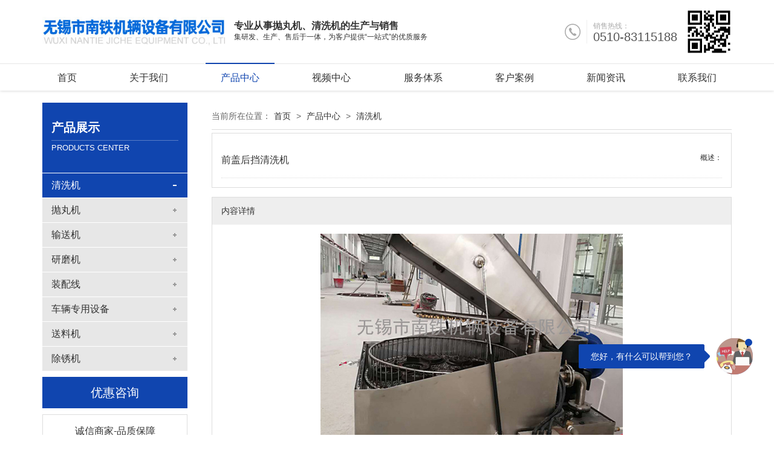

--- FILE ---
content_type: text/html; charset=utf-8
request_url: http://www.wxnantie.com/qingxiji/r-195.html
body_size: 4510
content:
<!DOCTYPE html>
<html lang="zh-CN">

<head>
	<meta charset="utf-8">
<meta http-equiv="X-UA-Compatible" content="IE=edge,Chrome=1">
<meta name="renderer" content="webkit">
<meta name="viewport"
	content="width=device-width,height=device-height,inital-scale=1.0,maximum-scale=1.0,user-scalable=no;" />
<meta name="apple-mobile-web-app-capable" content="yes">
<meta name="apple-mobile-web-app-status-bar-style" content="black">
<meta name="format-detection" content="telephone=no">
<title>前盖后挡清洗机 - 清洗机 - 无锡市南铁机辆设备有限公司</title>
<meta name="keywords" content="清洗机，无锡清洗机 - 无锡市南铁机辆设备有限公司" />
<meta name="description" content="清洗机，无锡清洗机 - 无锡市南铁机辆设备有限公司，位于风景秀丽的太湖之滨，交通极为便利。" />
<!--[if lt IE 9]>
	    <script src="https://cdn.bootcss.com/html5shiv/3.7.3/html5shiv.min.js"></script>
	  <script src="https://cdn.bootcss.com/respond.js/1.4.2/respond.min.js"></script>
	<![endif]-->
<!--样式文件-->

<link href="favicon.ico" rel="shortcut icon">
<link rel="stylesheet" href="/skins/nantie/css/bootstrap.min.css" >
<link rel="stylesheet" href="http://at.alicdn.com/t/font_1301069_6vyrghs66wb.css" >
<link rel="stylesheet" href="/skins/nantie/css/animate.min.css" >
<link rel="stylesheet" href="/skins/nantie/css/swiper.min.css" >
<link rel="stylesheet" href="/skins/nantie/css/style.css" >

</head>
<style>
	.type2 a{color:#1045af;}
</style>

<body>
	<div class="header">
	<div class="container">
		<div class="top">
			<div class="logo">
				<a href="/" ><img src="/skins/nantie/images/logo.jpg"  class="img-responsive" alt="前盖后挡清洗机 - 清洗机 - 无锡市南铁机辆设备有限公司"></a>
				<div class="hd_txt visible-lg"><h1>专业从事抛丸机、清洗机的生产与销售</h1><small>集研发、生产、售后于一体，为客户提供“一站式”的优质服务</small></div>
			</div>
			<div class="visible-lg">
				<div class="lbox">
				
					<div class="tel">
						<i class="iconfont icondianhua"></i>
						<p>
							<small>销售热线：</small><br>
							<a href="tel:0510-83115188">0510-83115188</a>
						</p>
					</div>
					<div
						class="code visible">
						<img src="/skins/nantie/images/ewm.png"  class="img-responsive">
					</div>
				</div>
			</div>
			
		</div>
		<div class="menu-handler hidden-lg">
				<span class="burger burger-1 trans"></span>
				<span class="burger burger-2 trans-fast"></span>
				<span class="burger burger-3 trans"></span>
			</div>
	</div>
	<div class="nav visible-lg">
		<div class="container">
			<ul>
				<li><a href="/" >首页</a></li>
				
<li ><a href="/gongsijianjie" >关于我们</a>
			
				
				<div class="submenu">
                  
  <a href="/gongsijianjie/" >公司简介</a>
  <a href="/qiyewenhua/" >企业文化</a>
  <a href="/qiyezizhi/" >企业资质</a>                
                  
                  </div>
                   		
				</li>
<li class="active"><a href="/chanpinzhongxin/" >产品中心</a>
			
				
				<div class="submenu">
                  
  <a href="/qingxiji/" >清洗机</a>
  <a href="/paowanji/" >抛丸机</a>
  <a href="/shusongji/" >输送机</a>
  <a href="/yanmoji/" >研磨机</a>
  <a href="/zhuangpeixian/" >装配线</a>
  <a href="/cheliangzhuanyongshebei/" >车辆专用设备</a>
  <a href="/songliaoji/" >送料机</a>
  <a href="/chuxiuji/" >除锈机</a>                
                  
                  </div>
                   		
				</li>
<li ><a href="/shipinzhongxin/" >视频中心</a>
			
				
						
				</li>
<li ><a href="/fuwutixi/" >服务体系</a>
			
				
						
				</li>
<li ><a href="/kehuanli/" >客户案例</a>
			
				
						
				</li>
<li ><a href="/xinwenzixun/" >新闻资讯</a>
			
				
				<div class="submenu">
                  
  <a href="/gongsixinwen/" >公司新闻</a>
  <a href="/yejiezixun/" >业界资讯</a>                
                  
                  </div>
                   		
				</li>
<li ><a href="/?p=21" >联系我们</a>
			
				
				<div class="submenu">
                  
  <a href="/lianxidianhua/" >联系电话</a>
  <a href="/dianziditu/" >电子地图</a>
  <a href="/zongjinglixinxiang/" >总经理信箱</a>
  <a href="/zaixianliuyan/" >在线留言</a>
  <a href="/falvtiaokuan/" >法律条款</a>                
                  
                  </div>
                   		
				</li>  <!--调用tianli/index/__nav/nav_main_0.php 和 二级菜单nav_sub_0.php-->
			</ul>
		</div>
	</div>
</div>
<div class="menuBox">
	<dl class="navMobile">
		<dd>
			<p><a href="/" >首页</a></p>
			<div class="mtnav" style="display: none;"></div>
		</dd>
			
	
<dd>
			<p> <a href="/gongsijianjie" >关于我们</a></p>
			
				<div class="mtnav" style="display: none;">
                  
  <a href="/gongsijianjie/" >公司简介</a>
  <a href="/qiyewenhua/" >企业文化</a>
  <a href="/qiyezizhi/" >企业资质</a>                
                  
                  </div>
                   		</dd>	
	
<dd>
			<p> <a href="/chanpinzhongxin/" >产品中心</a></p>
			
				<div class="mtnav" style="display: none;">
                  
  <a href="/qingxiji/" >清洗机</a>
  <a href="/paowanji/" >抛丸机</a>
  <a href="/shusongji/" >输送机</a>
  <a href="/yanmoji/" >研磨机</a>
  <a href="/zhuangpeixian/" >装配线</a>
  <a href="/cheliangzhuanyongshebei/" >车辆专用设备</a>
  <a href="/songliaoji/" >送料机</a>
  <a href="/chuxiuji/" >除锈机</a>                
                  
                  </div>
                   		</dd>	
	
<dd>
			<p> <a href="/shipinzhongxin/" >视频中心</a></p>
			
						</dd>	
	
<dd>
			<p> <a href="/fuwutixi/" >服务体系</a></p>
			
						</dd>	
	
<dd>
			<p> <a href="/kehuanli/" >客户案例</a></p>
			
						</dd>	
	
<dd>
			<p> <a href="/xinwenzixun/" >新闻资讯</a></p>
			
				<div class="mtnav" style="display: none;">
                  
  <a href="/gongsixinwen/" >公司新闻</a>
  <a href="/yejiezixun/" >业界资讯</a>                
                  
                  </div>
                   		</dd>	
	
<dd>
			<p> <a href="/?p=21" >联系我们</a></p>
			
				<div class="mtnav" style="display: none;">
                  
  <a href="/lianxidianhua/" >联系电话</a>
  <a href="/dianziditu/" >电子地图</a>
  <a href="/zongjinglixinxiang/" >总经理信箱</a>
  <a href="/zaixianliuyan/" >在线留言</a>
  <a href="/falvtiaokuan/" >法律条款</a>                
                  
                  </div>
                   		</dd>  <!--调用tianli/index/__nav/nav_main_1.php 和 二级菜单nav_sub_0.php-->
	</dl>
	<div class="mtools" style="right: 0px;">
		<a href="/skins/nantie/images/ewm.png"  class="weixin"> 
			<i class="iconfont iconzixun1"></i>
			<p class="fsi msff">微信</p>
		</a>
		<a href="http://wpa.qq.com/msgrd?v=3&amp;uin=369336563&amp;site=qq&amp;menu=yes" >
			<i class="iconfont iconkefu"></i>
			<p class="fsi msff">客服</p>
		</a>
	</div>
</div>
<div class="menuBlack"></div>
<div id="ups-banner" class="banner">
<div class="container">
	<img src="" class="img-responsive">
</div>
</div>
	<div class="wrapper">
		<div class="container">
			<div class="ny">
				<div class="rbox">
					<div class="sidebar_menu">
						<h3 class="tit">产品展示<small class="visible-lg">PRODUCTS CENTER</small></h3>
						<div class="submenu hidden-lg">
								<ul>
										
																			
										
<li><a href="/qingxiji/" >清洗机</a></li>
<li><a href="/paowanji/" >抛丸机</a></li>
<li><a href="/shusongji/" >输送机</a></li>
<li><a href="/yanmoji/" >研磨机</a></li>
<li><a href="/zhuangpeixian/" >装配线</a></li>
<li><a href="/cheliangzhuanyongshebei/" >车辆专用设备</a></li>
<li><a href="/songliaoji/" >送料机</a></li>
<li><a href="/chuxiuji/" >除锈机</a></li> 
										
								</ul>
							</div>
						<div class="sideMenu visible-lg">
							

							
						
						
				<h3 class="on"><em></em><a
									href="/qingxiji/" >清洗机</a></h3>
							<ul style="display: none">
								
							</ul>

							
						
						
				<h3 ><em></em><a
									href="/paowanji/" >抛丸机</a></h3>
							<ul style="display: none">
								
							</ul>

							
						
						
				<h3 ><em></em><a
									href="/shusongji/" >输送机</a></h3>
							<ul style="display: none">
								
							</ul>

							
						
						
				<h3 ><em></em><a
									href="/yanmoji/" >研磨机</a></h3>
							<ul style="display: none">
								
							</ul>

							
						
						
				<h3 ><em></em><a
									href="/zhuangpeixian/" >装配线</a></h3>
							<ul style="display: none">
								
							</ul>

							
						
						
				<h3 ><em></em><a
									href="/cheliangzhuanyongshebei/" >车辆专用设备</a></h3>
							<ul style="display: none">
								
							</ul>

							
						
						
				<h3 ><em></em><a
									href="/songliaoji/" >送料机</a></h3>
							<ul style="display: none">
								
							</ul>

							
						
						
				<h3 ><em></em><a
									href="/chuxiuji/" >除锈机</a></h3>
							<ul style="display: none">
								
							</ul> 

						</div>
					</div>
					<div class="ProNewFoucsLifzWo visible-lg">
						<a href="http://wpa.qq.com/msgrd?v=3&amp;uin=369336563&amp;site=qq&amp;menu=yes" >优惠咨询</a>
					</div>
					<div class="prod-list02 visible-lg">
						<ul>
							<li>
								<div class="cl">诚信商家-品质保障</div>
							</li>
							<li class="box2 text-center">
								<p>24小时服务热线</p>
								<b>0510-83115188</b>
							</li>
						</ul>
					</div>
				</div>
				<div class="mainbox"><div class="position">
						当前所在位置：<a href="/"><i class="">首页</i></a>  > <a href="/chanpinzhongxin/">产品中心</a>  > <a href="/qingxiji/">清洗机</a>					</div>
					

	<div class="imgbox">
						<div class="img_head">
								<p class="tit">前盖后挡清洗机<small>概述：</small></p>
								
						</div>
						<div class="info">
							<h3>内容详情</h3>
							<div class="infobox">
								<p style="text-align: center;">
								  						<img src="/upload/202008/20200828125819980.jpg" /></p>
							</div>
							
						
<div class="contbox" ></div>						
						

						</div>
					</div>
					
					



					
					
				</div>
			</div></div>
	</div>
	<div class="footer">
	<div class="container contact">
		<h3>联系我们<small> | CONTACT US</small></h3>
		<p>
			<span>联系电话：0510-83115188</span>
			<span>联系手机：13606191261</span>
			<span>联系邮箱：info@wxnantie.com</span>
			<span>联系地址：无锡市惠山区堰桥街道西漳工业园 </span>
		</p>
    </div>
    <div class="container flink">
		<h3>友情链接<small> | SEO LINK</small></h3>
        <p>
           <a href="http://www.wuxitaiyuan.cn"  target='_blank'>无锡泰源</a>  <a href="http://www.wxyj88.com"  target='_blank'>干冰设备</a> <a href="http://www.wxlingde.com"  target='_blank'>外转子电机</a> <a href="http://www.hc-wx.com"  target='_blank'>真空干燥机</a> <a href="http://www.tydryer.com"  target='_blank'>喷雾干燥设备</a> 
        </p>
    </div>
	<div class="copyright">
		<div class="container">Copyright © 2020 无锡市南铁机辆设备有限公司 All Rights Reserved.  &nbsp;<a target="_blank" href="/sitemap.xml" >网站地图</a> &nbsp;<a target="_blank" href="" >站长统计</a></div>
	</div>
</div>
<div class="m-bottom-nav hidden-lg">
	<ul>
		<li><a href="/" ><i class="iconfont iconshouye"></i><span>首页</span></a></li>
		<li><a href="http://wpa.qq.com/msgrd?v=3&amp;uin=369336563&amp;site=qq&amp;menu=yes" ><i class="iconfont iconkefu"></i><span>客服</span></a></li>
		<li><a href="tel:13606191261"><i class="iconfont iconweibiaoti1"></i><span>电话</span></a></li>
		<li><a href="https://j.map.baidu.com/37/ZsL"><i class="liuyan iconfont iconzixun1"></i><span>地图</span></a></li>
	</ul>
</div>
<div class="jgg_kf">
	<div class="livechat-girl animated"> <img class="girl" src="/skins/nantie/images/en_3.png" >
		<div
			class="livechat-hint rd-notice-tooltip rd-notice-type-success rd-notice-position-left single-line show_hint">
			<div class="rd-notice-content">您好，有什么可以帮到您？</div>
		</div>
		<div class="animated-circles">
			<div class="circle c-1"></div>
			<div class="circle c-2"></div>
			<div class="circle c-3"></div>
		</div>
	</div>
</div>
<script src="/skins/nantie/js/jquery-1.11.3.min.js" ></script>
<script src="/skins/nantie/js/bootstrap.min.js" ></script>
<script src="/skins/nantie/js/swiper.min.js" ></script>
<script src="/skins/nantie/js/demo.js" ></script>

	
</body>

<style>
.swiper-pagination-bullet-active,.header .search button,
.nav ul li a::before,
.banner .swiper-container:hover .swiper-button-next,.banner .swiper-container:hover .swiper-button-prev,
.banner .swiper-pagination-bullet-active,
.page-product .submenu a:hover,.page-news .submenu a:hover,
.page-about .rbox-center a::before,
.page-news .lbox a:hover,
.page-news .more a::before,
.menu-handler .burger ,
.navMobile dd p a.act ,
.mtools .weixin,
.m-bottom-nav,
.livechat-girl .animated-circles .circle,
.rd-notice-type-success,.rd-notice-type-success .rd-notice-content,
.rd-notice-type-success:after,
.sidebar .subnav1 .on:hover,
.sidebar .subnav1 .on,
.ProNewFoucsLifzWo a ,
ul.preNext li.return,
.side_img ul li:hover span,
.sidebar_menu .tit,
.newbox ul li:hover span,
.jgg_left,
.sideMenu h3.on,
.sideMenu h3.on a{background:#1045af}

.page-case .box .swiper-slide:hover h3,
.page-news .rbox ul li:hover h3,
.page-product .box .swiper-slide:hover h3,
.nav ul li.active > a,.nav ul li a:hover,
.nav ul > li .submenu a:hover,
.sidebar .subnav2 .swiper-slide:hover,
.sidebar .subnav2 .on,
.list-img ul li:hover .rcaption,
.list-img ul li:hover h3,
.side_new ul li:hover a,
ul.preNext li a:hover,
.newbox ul li:hover h3,
.newsinfo span,
.position a:hover,
.sideMenu ul li:hover a,.sideMenu ul li.active a,
.sidebar_menu .submenu ul li:hover a,.sidebar_menu .submenu ul li.active a{color:#1045af}

.livechat-girl:after{background-image:linear-gradient(to bottom,#1045af,#1045af);}
ul.pagination li a.active,ul.pagination li.thisclass a{background-color:#1045af;border-color:#1045af;}
ul.pagination li a:hover:not(.active){background-color:#1045af;border-color:#1045af;}
.preview .active-nav img,.newbox ul li:hover a{border-color:#1045af;}
.jgg_bottom{background: #1045af !important;}
/*覆盖商桥默认样式*/
#newBridge .icon-left-center{ left: auto; right: 35px; top: auto; bottom: 100px; width: 60px !important;}
#newBridge .nb-icon-skin-0 .nb-icon-inner-wrap,#newBridge .nb-icon-skin-0 .nb-icon-bridge0{ width: 60px !important; height: 60px !important; background: none !important;}
#newBridge .nb-icon-skin-0 .nb-icon-inner-wrap .nb-icon-bridge-base{ left: 0; top: 0; margin: 0; background: url("/skins/nantie/images/en_3.png") no-repeat; background-size: 100% 100%; }
#newBridge #nbWebImLightContainer{ border-radius:0 !important; border:none !important;}

@media (max-width:1200px){
    #newBridge .nb-icon-right-center{ width: 60px !important; height: 60px !important; top: auto !important; right: 10px !important; bottom: 30px;}
    #newBridge .nb-icon-wrap-4 .nb-icon-wrap-base{ background: none !important}
}

</style>
<script src="/skins/nantie/js/jquery.SuperSlide.2.1.1.js" ></script>
<script type="text/javascript">
	jQuery(".sideMenu").slide({
		titCell: "h3",
		targetCell: "ul",
		defaultIndex: 0,
		effect: "slideDown",
		delayTime: 300,
		trigger: "click"
	});
</script>

</html><!-- Power by HSIT -->

--- FILE ---
content_type: text/css
request_url: http://www.wxnantie.com/skins/nantie/css/style.css
body_size: 6505
content:
@charset "utf-8";html,body,h1,h2,h3,h4,h5,h6,div,dl,dt,dd,ul,ol,li,p,blockquote,pre,hr,figure,table,caption,th,td,form,fieldset,legend,input,button,textarea,menu{margin:0;padding:0}
header,footer,section,article,aside,nav,hgroup,address,figure,figcaption,menu,details{display:block}
table{border-collapse:collapse;border-spacing:0}
caption,th{text-align:left;font-weight:normal}
html,body,fieldset,img,iframe,abbr{border:0}
i,cite,em,var,address,dfn{font-style:normal}
[hidefocus],summary{outline:0}
li{list-style:none}
h1,h2,h3,h4,h5,h6,small{font-size:100%}
sup,sub{font-size:83%}
pre,code,kbd,samp{font-family:inherit}
q:before,q:after{content:none}
textarea{overflow:auto;resize:none}
label,summary{cursor:default}
a,button{cursor:pointer}
h1,h2,h3,h4,h5,h6,em,strong,b{font-weight:bold}
del,ins,u,s,a,a:hover{text-decoration:none}
body,textarea,input,button,select,keygen,legend{font:12px/1.14 arial,\5b8b\4f53;color:#333;outline:0}
body{background:#fff;font-family:-apple-system,BlinkMacSystemFont,'Microsoft YaHei',sans-serif;font-size:16px;color:#333;line-height:1.75}
a,a:hover,a:active,a:visited,a:focus{color:#333;text-decoration:none}
.swiper-slide{display:-webkit-box;display:-ms-flexbox;display:-webkit-flex;display:flex;-webkit-box-pack:center;-ms-flex-pack:center;-webkit-justify-content:center;justify-content:center;-webkit-box-align:center;-ms-flex-align:center;-webkit-align-items:center;align-items:center}
.swiper-pagination-bullet-active{background:#da0000}
@media screen and (min-width:1400px){.container{width:1370px}
}.header{position:fixed;z-index:1004;width:100%;height:150px;background:#fff;box-shadow:0 0 5px #ccc}
.header .top{width:100%;display:flex;display:-webkit-flex;justify-content:space-between;align-items:center;height:105px;padding:10px 0}
.header .logo{display:flex;display:-webkit-flex;justify-content:space-between;align-items:center;}
.header .hd_txt{padding:0 15px; line-height:18px;}
.header .hd_txt small{font-size:12px;}
.header .logo .img-responsive{max-height:50px;max-width:302px}
.header .lbox{display:flex;justify-content:flex-end;align-items:center}
.header .tel{display:flex;align-items:center;padding-left:30px;padding-right:15px}
.header .tel i{font-size:30px;color:#aaa;display:inline-block;padding-right:8px}
.header .tel p{line-height:18px;border-left:1px solid #eee;padding-left:10px}
.header .tel p small{color:#aaa;font-size:12px}
.header .tel a{display:inline-block;font-size:20px;color:#555}
.header .code img{max-width:75px;max-height:75px}
.header .search input{border:none;padding:5px 10px;height:40px;min-width:200px;background:#eee}
.header .search button{width:40px;height:40px;border:0;float:right;background:#da0000;color:#fff}
.header .search button i{font-size:22px}
.nav{width:100%;height:45px;border-top:1px solid #e6e6e6}
.nav .container > ul{display:flex;justify-content:space-between}
.nav ul li{position:static;line-height:45px}
.nav ul > li > a{position:relative;display:inline-block;padding:0 25px;font-size:16px}
.nav ul li.active > a,.nav ul li a:hover{color:#da0000}
.nav ul li a::before{content:"";display:block;position:absolute;left:0;top:-2px;width:0;height:2px;background:#da0000;transition:all 0.5s;-webkit-transition:all 0.5s;-moz-transition:all 0.5s;-ms-transition:all 0.5s;-o-transition:all 0.5s}
.nav ul > li:hover > a::before,.nav ul > li.active > a::before{width:100%}
.nav ul > li .submenu{position:absolute;width:auto;overflow:hidden;background:#fff;padding:0 15px;margin-top:-1px;top:100%;transition:all .5s;max-height:0;-webkit-transition:all .5s;-moz-transition:all .5s;-ms-transition:all .5s;-o-transition:all .5s}
.nav ul > li .submenu a{display:block;font-size:12px;line-height:30px;border-bottom:1px dotted #ddd;padding:0 15px}
.nav ul > li .submenu a:hover{color:#da0000}
.nav ul > li:hover .submenu{max-height:400px;box-shadow:0 2px 5px #ccc}
.banner{background:#fff;padding-top:160px}
.banner .swiper-container{width:100%;margin:0 auto;height:auto}
.banner .swiper-slide{position:relative}
.banner .swiper-button-next,.banner .swiper-button-prev{width:40px;height:40px;line-height:40px;background:rgba(219,0,0,0);color:#fff;text-align:center;transition:all 0.5s;-webkit-transition:all 0.5s;-moz-transition:all 0.5s;-ms-transition:all 0.5s;-o-transition:all 0.5s}
.banner .swiper-button-next i,.banner .swiper-button-prev i{font-size:25px}
.banner .swiper-container:hover .swiper-button-next,.banner .swiper-container:hover .swiper-button-prev{background:#da0000}
.banner .bottom-nav{width:100%;text-align:center;position:absolute;bottom:15px;z-index:10}
.banner .swiper-pagination{position:relative;display:inline-block;height:29px;vertical-align:middle}
.banner .swiper-pagination-bullet{border-radius:0;width:8px;height:4px;background:#fff;opacity:1;box-sizing:border-box;margin:0 5px;vertical-align:middle;transition:all 0.5s;-webkit-transition:all 0.5s;-moz-transition:all 0.5s;-ms-transition:all 0.5s;-o-transition:all 0.5s}
.banner .swiper-pagination-bullet-active{background:#da0000;width:26px}
.wrapper{width:100%;height:auto}
.tit{padding:15px 0}
.tit h3{font-size:24px;color:#444;font-weight:normal;line-height:40px}
.tit p{font-size:12px;color:#aaa}
.page-product,.page-about,.page-news,.page-area,.page-case{padding:30px 0}
.page-product .submenu{position:relative;padding:15px 0;padding-right:100px;width:100%;border-bottom:1px solid #ddd;height:auto;overflow:hidden}
.page-product .submenu .swiper-slide{display:inline-block;width:auto}
.page-product .submenu a,.page-news .submenu a{padding:5px 25px;color:#666;margin:0 5px;font-size:14px;position:relative;transition:all 0.5s;-webkit-transition:all 0.5s;-moz-transition:all 0.5s;-ms-transition:all 0.5s;-o-transition:all 0.5s}
.page-product .submenu a::after,.page-news .submenu a::after{content:"";position:absolute;right:-5px;top:50%;margin-top:-8px;display:inline-block;width:1px;height:16px;background:#ddd}
.page-product .submenu a:last-child::after,.page-news .submenu a:last-child::after{width:0}
.page-product .submenu a:hover,.page-news .submenu a:hover{color:#fff;background:#da0000}
.page-product .submenu .more{position:absolute;right:0;color:#333;margin:0}
.page-product .box .swiper-container{width:100%;height:auto;margin-left:auto;margin-right:auto;padding:30px 0;padding-bottom:60px}
.page-product .box .swiper-slide{text-align:center;font-size:18px;background:#fff;height:auto}
.page-product .box h3{font-size:16px;font-weight:normal;line-height:40px}
.page-product .box p{font-size:12px;color:#aaa;line-height:20px}
.page-product .box img{transition:all 0.5s;-webkit-transition:all 0.5s;-moz-transition:all 0.5s;-ms-transition:all 0.5s;-o-transition:all 0.5s}
.page-product .box a{display:inline-block;overflow:hidden}
.page-product .box .img{overflow:hidden}
.page-product .box .swiper-slide:hover h3{color:#da0000}
.page-product .box .swiper-slide:hover img{transform:scale(1.1);-webkit-transform:scale(1.1);-moz-transform:scale(1.1);-ms-transform:scale(1.1);-o-transform:scale(1.1)}
.page-about{padding:0;background:#eee}
.page-about .row{display:flex;display:-webkit-flex}
.page-about .lbox,.page-about .rbox{flex:1}
.page-about .rbox{display:flex;align-items:center}
.page-about .txt{padding:30px}
.page-about .txt p{line-height:30px;font-size:14px;color:#666}
.page-about .rbox-center a{position:relative;display:inline-block;padding:0 50px;border:1px solid #ddd;background:none}
.page-about .rbox-center a::before{content:"→";color:#fff;position:absolute;top:0;left:0;display:block;width:0;overflow:hidden;height:100%;background:#da0000;transition:all 0.3s;-webkit-transition:all 0.3s;-moz-transition:all 0.3s;-ms-transition:all 0.3s;-o-transition:all 0.3s}
.page-about .rbox-center a:hover::before{width:100%}
.page-news .submenu{padding:15px 0}
.page-news .submenu a{display:inline-block}
.page-news .box{padding:15px 0;display:flex;display:-webkit-flex}
.page-news .box .col-md-12{height:100%}
.page-news .rbox{height:100%;background:#eee;padding:0;display:flex;display:-webkit-flex;align-items:center}
.page-news .lbox{height:100%}
.page-news .lbox a{display:block;height:100%;background:#eee;transition:all 0.5s;-webkit-transition:all 0.5s;-moz-transition:all 0.5s;-ms-transition:all 0.5s;-o-transition:all 0.5s}
.page-news .lbox a img{transition:all 0.5s;-webkit-transition:all 0.5s;-moz-transition:all 0.5s;-ms-transition:all 0.5s;-o-transition:all 0.5s}
.page-news .lbox .img{overflow:hidden}
.page-news .lbox a:hover{background:#da0000;color:#fff}
.page-news .lbox a:hover img{transform:scale(1.1);-webkit-transform:scale(1.1);-moz-transform:scale(1.1);-ms-transform:scale(1.1);-o-transform:scale(1.1)}
.page-news .txt{padding:15px;display:flex;justify-content:space-around}
.page-news .date{text-align:center}
.page-news .date b{width:100%;display:inline-block;font-size:30px;line-height:40px}
.page-news .date small{display:inline-block;width:100%;font-size:12px}
.page-news .txt-box h3{font-size:18px;font-weight:normal;line-height:30px;padding-bottom:10px}
.page-news .txt-box p{color:#888;font-size:14px}
.page-news .lbox a:hover p{color:#fff}
.page-news .rbox ul{width:100%}
.page-news .rbox ul li{width:100%;padding:30px}
.page-news .rbox ul li a{display:flex;justify-content:space-between}
.page-news .rbox ul li:nth-child(2){background:#f5f5f5}
.page-news .rbox ul li:hover h3{color:#da0000}
.page-news .rbox ul li:hover p{color:#333}
.page-news .more{text-align:center;padding:20px 0}
.page-news .more a{position:relative;display:inline-block;overflow:hidden;padding:5px 80px;border:1px solid #ddd;color:#aaa;transition:all 0.5s;-webkit-transition:all 0.5s;-moz-transition:all 0.5s;-ms-transition:all 0.5s;-o-transition:all 0.5s}
.page-news .more a::before{content:"";position:absolute;z-index:-1;top:0;left:-100%;display:block;width:100%;height:100%;background:#da0000;transition:all 0.5s;-webkit-transition:all 0.5s;-moz-transition:all 0.5s;-ms-transition:all 0.5s;-o-transition:all 0.5s}
.page-news .more a:hover{color:#fff;border-color:#fff}
.page-news .more a:hover::before{left:0}
.page-case{background:#eee}
.page-case .box .swiper-container{width:100%;height:auto;margin-left:auto;margin-right:auto;padding:30px 0;padding-bottom:60px}
.page-case .box .swiper-slide{text-align:center;font-size:18px;background:#fff;height:auto}
.page-case .box h3{font-size:16px;font-weight:normal;line-height:40px}
.page-case .box img{transition:all 0.5s;-webkit-transition:all 0.5s;-moz-transition:all 0.5s;-ms-transition:all 0.5s;-o-transition:all 0.5s}
.page-case .box a{display:inline-block;overflow:hidden}
.page-case .box .img{overflow:hidden}
.page-case .box .swiper-slide:hover{border-color:#fff;box-shadow:0 5px 15px #ddd}
.page-case .box .swiper-slide:hover h3{color:#da0000}
.page-case .box .swiper-slide:hover img{transform:scale(1.1);-webkit-transform:scale(1.1);-moz-transform:scale(1.1);-ms-transform:scale(1.1)}
.page-area .box h3{font-weight:normal;color:#666;padding-bottom:10px}
.page-area .box p a{display:inline-block;font-size:14px;color:#aaa;padding-right:15px}
.page-area .box p a:hover{color:#666}
.footer{padding-top:50px;border-top:1px solid #ddd}
.footer .contact{ padding-bottom: 30px;}
.footer .contact h3{font-weight:normal;font-size:18px;color:#555;padding-bottom:30px}
.footer .contact p{display:flex;justify-content:space-between;font-size:13px;color:#888}
.footer .flink{ padding-bottom: 10px; border-top: 1px dotted #ddd; border-bottom: 1px dotted #ddd}
.footer .flink h3{font-weight:normal;font-size:18px;color:#555;padding:10px 0;}
.footer .flink p{ height: auto; overflow: hidden;}
.footer .flink p a{ display: inline-block; float: left; padding-right: 15px; font-size: 12px; color: #666}
.footer .flink p a:hover{ color: #333}
.footer .copyright{width:100%;background:#f0f0f0;text-align:center;line-height:18px;padding:15px 0;font-size:12px;color:#666;margin-top:50px}
.trans,.trans:hover{-webkit-transition:all 0.8s cubic-bezier(0.19,1,0.22,1) 0s;transition:all 0.8s cubic-bezier(0.19,1,0.22,1) 0s;-ms-transition:all 0.8s cubic-bezier(0.19,1,0.22,1) 0s}
.trans-fast,.trans-fast:hover{-webkit-transition:all 200ms ease-in-out;transition:all 200ms ease-in-out;-ms-transition:all 200ms ease-in-out}
.menu-handler{overflow:hidden;width:60px;height:60px;cursor:pointer;position:absolute;right:0;top:0px;transition:all 0.3s cubic-bezier(0.445,0.145,0.355,1);-webkit-transition:all 0.3s cubic-bezier(0.445,0.145,0.355,1);-moz-transition:all 0.3s cubic-bezier(0.445,0.145,0.355,1);z-index:1012}
.menu-handler .burger{width:32px;height:4px;background:#da0000;display:block;position:absolute;z-index:5;top:18px;left:50%;margin:0px 0px 0px -16px;transform-origin:center;-webkit-transform-origin:center;-moz-transform-origin:center;-o-transform-origin:center;-ms-transform-origin:center}
.menu-handler .burger-2{top:28px}
.menu-handler .burger-3{top:38px}
.menu-handler.active .burger-1{top:30px;-webkit-transform:rotate(225deg);transform:rotate(225deg)}
.menu-handler.active .burger-2{-ms-filter:progid:DXImageTransform.Microsoft.Alpha(Opacity=0);filter:alpha(opacity=0);opacity:0;-moz-opacity:0;-khtml-opacity:0;-webkit-opacity:0;left:-100%}
.menu-handler.active .burger-3{top:30px;-webkit-transform:rotate(-225deg);transform:rotate(-225deg)}
.menuBlack{position:fixed;top:0;bottom:0;right:0;left:0;background:rgba(0,0,0,.5);z-index:999;display:none}
.menuBox{position:fixed;width:280px;top:0;right:-280px;height:100%;background:#fff;z-index:1003;overflow:hidden;overflow-y:auto;-webkit-overflow-scrolling:touch;display:none}
.navMobile{margin-top:60px;margin-bottom:60px}
.navMobile dd a{display:block;line-height:24px;color:#333;font-weight:normal;font-size:14px}
.navMobile dd p a{padding:15px 45px;font-size:18px}
.navMobile dd p a.act{background:#da0000;color:#fff}
.mtnav a{padding:13px 48px;font-size:16px}
.mtnav{background:#eee;display:none}
.mtools{overflow:hidden;background:#eee;position:fixed;right:-280px;bottom:0;width:280px}
.mtools a{display:block;width:50%;text-align:center;float:left;padding-top:10px;height:50px;overflow:hidden;color:#fff;background:#aaa}
.mtools .iconfont{font-size:20px}
.mtools p{display:inline-block;vertical-align:middle}
.mtools .weixin .ico{background-position:center -198px}
.mtools .sina .ico{background-position:center -378px}
.mtools .weixin{background:#da0000}
/*.popUpblack{background:url(templets/default/images/black.png) repeat;width:100%;height:100%;position:fixed;left:0px;top:0px;z-index:1010;display:none}
.popUp{width:170px;height:192px;border:5px solid #222;background:#fff;position:fixed;left:50%;top:50%;margin:-87px 0 0 -115px;z-index:1004}
.popUp .t{padding:0 0 0 10px;height:26px;line-height:26px;font-size:12px;font-weight:normal;color:#fff;background:#222}
.popUp .t span{float:right;font-size:12px;font-weight:normal;line-height:26px;cursor:pointer;color:#fff;text-shadow:none;opacity:1}
.popUp .img{padding:20px}
.popUp .img img{width:100%;height:100%;display:block}

.msg{width:100%;max-width:320px;box-sizing:border-box;height:280px;border:5px solid #222;background:#fff;position:fixed;left:50%;top:50%;margin:-140px 0 0 -160px;z-index:1004}
.msg .t{padding:0 0 0 10px;height:26px;line-height:26px;font-size:12px;font-weight:normal;color:#fff;background:#222}
.msg .t span{float:right;font-size:12px;font-weight:normal;line-height:26px;cursor:pointer;color:#fff;text-shadow:none;opacity:1}
.msg .msgbox{padding:20px}
.msg input{width:100%;height:30px;border:1px solid #ddd;padding:5px}
.msg textarea{width:100%;height:90px;border:1px solid #ddd;padding:5px;margin:10px 0}
.msg button{width:100%;height:30px;background:#222;color:#fff;border:none}
*/
.m-bottom-nav{position:fixed;z-index:998;width:100%;height:50px;bottom:0;left:0;background:#da0000}
.m-bottom-nav ul li{width:25%;float:left;text-align:center}
.m-bottom-nav a{display:inline-block;width:100%;padding:5px 0;color:#fff;font-size:14px}
.m-bottom-nav span{display:inline-block;width:100%;height:20px;line-height:20px;float:left}
.m-bottom-nav .iconfont{font-size:20px;display:inline-block;width:100%;height:20px;line-height:20px;float:left}
@media (max-width:1199px){.header{height:50px}
.header .top{height:50px}
.header .logo .img-responsive{max-height:30px;max-width:260px}
.banner{padding-top:50px}
.page-about .row{display:block}
.page-about .lbox img{margin:auto}
.page-about .rbox{padding:30px 0}
.page-about .rbox-center{padding-right:0}
.page-news .txt-box p{display:none}
.footer{padding-top:30px;padding-bottom:50px}
.footer .contact p{display:block}
.footer .contact p span{display:inline-block;width:100%}
.footer .copyright{margin-top:30px}
.menu-handler{width:50px;height:50px}
.menu-handler .burger{top:16px;width:28px;height:1px}
.menu-handler .burger-2{top:24px}
.menu-handler .burger-3{top:32px}
.menu-handler.active .burger-1{top:24px}
.menu-handler.active .burger-3{top:24px}
.page-case .box .swiper-container{padding-top:0}
}@media (max-width:991px){.tit h3{font-size:18px;line-height:30px}
.banner .bottom-nav{bottom:0}
.page-product .submenu{padding:5px 0;padding-right:60px}
.page-product .submenu a,.page-news .submenu a{padding:5px 15px}
.page-news .lbox{padding:0;margin-bottom:15px}
.page-news .submenu{padding:5px 0}
.page-news .box{display:block}
.page-news .box .row{margin:0}
.page-news .rbox ul li{padding:15px}
.page-product .box h3,.page-case .box h3{font-size:12px}
.page-product .box .swiper-slide,.page-case .box .swiper-slide{padding:5px}
.page-news .more{padding:0}
}@keyframes scaleToggleOne{0{-webkit-transform:scale(1);transform:scale(1)}
50%{-webkit-transform:scale(2);transform:scale(2)}
to{-webkit-transform:scale(1);transform:scale(1)}
}@keyframes scaleToggleTwo{0,20%{-webkit-transform:scale(1);transform:scale(1)}
60%{-webkit-transform:scale(2);transform:scale(2)}
to{-webkit-transform:scale(1);transform:scale(1)}
}@keyframes scaleToggleThree{0,33%{-webkit-transform:scale(1);transform:scale(1)}
66%{-webkit-transform:scale(2);transform:scale(2)}
to{-webkit-transform:scale(1);transform:scale(1)}
}.animated{animation-duration:.5s;animation-fill-mode:both}
.livechat-girl{width:60px;height:60px;border-radius:50%;opacity:0;cursor:pointer;transition:all 1s cubic-bezier(.86,0,.07,1);-webkit-transform:translateY(0);transform:translateY(0);-ms-transform:translateY(0)}
.livechat-girl:focus{outline:0}
.livechat-girl.animated{opacity:1;-webkit-transform:translateY(-40px);transform:translateY(-40px);-ms-transform:translateY(-40px)}
.livechat-girl:after{position:absolute;top:1px;right:1px;z-index:50;width:9pt;height:9pt;border-radius:50%;background-image:linear-gradient(to bottom,#da0000,#da0000);content:''}
.livechat-girl .girl{position:absolute;top:0;left:0;z-index:50;width:100%;height:auto}
.livechat-girl .animated-circles .circle{position:absolute;z-index:49;width:60px;height:60px;border-radius:50%;background:#da0000;opacity:0.25;-webkit-transform:scale(1);transform:scale(1)}
.livechat-girl .animated-circles.animated .c-1{animation:2s scaleToggleOne cubic-bezier(.25,.46,.45,.94) forwards}
.livechat-girl .animated-circles.animated .c-2{animation:2.5s scaleToggleTwo cubic-bezier(.25,.46,.45,.94) forwards}
.livechat-girl .animated-circles.animated .c-3{animation:3s scaleToggleThree cubic-bezier(.25,.46,.45,.94) forwards}
.livechat-girl.animation-stopped .circle{opacity:0!important}
.livechat-girl .livechat-hint{position:absolute;top:50%;right:40px;z-index:0;margin-top:-20px;opacity:0;transition:all .3s cubic-bezier(.86,0,.07,1)}
.livechat-girl .livechat-hint.show_hint{opacity:1;transform:translateX(-40px)}
.livechat-girl .livechat-hint.hide_hint{opacity:0;transform:translateX(0)}
.livechat-girl .livechat-hint.rd-notice-tooltip{max-width:81pc!important}
.livechat-girl .livechat-hint.rd-notice-tooltip .rd-notice-content{overflow:hidden;width:auto;text-overflow:ellipsis}
@media only screen and (max-width:1599px){.livechat-girl .livechat-hint.rd-notice-tooltip{max-width:795pt!important}
}@media only screen and (max-width:1309px){.livechat-girl .livechat-hint.rd-notice-tooltip{max-width:984px!important}
}@media only screen and (max-width:1124px){.livechat-girl .livechat-hint.rd-notice-tooltip{max-width:600px!important}
}.rd-notice-tooltip{position:absolute;z-index:65;max-width:350px;border-radius:3px;font-size:14px;line-height:1.25;opacity:1}
.rd-notice-tooltip:after{position:absolute;z-index:50;display:block;width:20px;height:20px;border-radius:3px;box-shadow:none;content:'';transform:rotate(-45deg)}
.rd-notice-tooltip .rd-notice-content{position:relative;z-index:60;padding:20px;width:100%;border-radius:3px;background:0;color:#fff;font-weight:400;line-height:1.45}
.rd-notice-type-success,.rd-notice-type-success .rd-notice-content{background-color:#da0000}
.rd-notice-type-success:after{background-color:#da0000}
.rd-notice-position-left{margin-left:-20px}
.rd-notice-position-left:after{top:50%;right:-6px;margin-top:-10px}
.rd-notice-tooltip.single-line .rd-notice-content{padding:0 20px;height:40px;white-space:nowrap;line-height:40px}
.sidebar{margin:30px auto;padding:15px;border:1px solid #ddd}
.sideMenu h3{margin:1px 0;font-weight:normal;height:40px;line-height:40px;padding-left:15px;background:#E7E7E7;cursor:pointer}
.sideMenu h3 em{float:right;display:block;width:40px;height:40px;background:url(../images/icoAdd.png) 16px 17px no-repeat;cursor:pointer}
.sideMenu h3.on{background:#da0000;color:#fff}
.sideMenu h3.on em{background-position:16px -51px}
.sideMenu h3.on a{background:#da0000;color:#fff}
.sideMenu ul{padding:0 20px;color:#999;display:none}
.sideMenu ul li{height:40px;line-height:40px;border-bottom:1px dotted #ddd}
.sideMenu ul li a{display:inline-block;width:100%;font-size:14px}
.sideMenu ul li:hover a,.sideMenu ul li.active a{color:#ba0000}
.list-img ul li{text-align:center;font-size:18px;background:#fff;height:auto;padding-top:10px;padding-bottom:10px}
.list-img ul li a{width:100%;display:inline-block}
.list-img .rcaption,.list-img h3{font-size:16px;font-weight:normal;line-height:40px}
.list-img p{font-size:12px;color:#aaa;line-height:20px}
.list-img img{transition:all 0.5s;-webkit-transition:all 0.5s;-moz-transition:all 0.5s;-ms-transition:all 0.5s;-o-transition:all 0.5s}
.list-img a{display:inline-block;overflow:hidden}
.list-img .img{overflow:hidden}
.list-img ul li:hover a{border-color:#fff;box-shadow:0 0 15px #ddd}
.list-img ul li:hover .rcaption,.list-img ul li:hover h3{color:#da0000}
.list-img ul li:hover img{transform:scale(1.1);-webkit-transform:scale(1.1);-moz-transform:scale(1.1);-ms-transform:scale(1.1);-o-transform:scale(1.1)}
@media (max-width:991px){.list-img h3{font-size:12px}
}div.paginationbox{width:100%;height:auto;padding:30px 0;margin:25px auto;border-top:1px solid #ddd;overflow:hidden}
ul.pagination{display:inline-block;padding:0;margin:0}
ul.pagination li{display:inline}
ul.pagination li a{color:#000;float:left;font-size:14px;padding:5px 12px;margin:0 5px;text-decoration:none;border:1px solid #ddd}
.pagination li:first-child a,.pagination li:last-child a{border-radius:0}
ul.pagination li.bor0 a{border-color:#fff;cursor:auto}
ul.pagination li a.active,ul.pagination li.thisclass a{color:#fff;border:1px solid #da0000;cursor:default}
ul.pagination li.thisclass a{ background-color:#da0000;}
ul.pagination li a:hover:not(.active){background-color:#da0000;color:#fff;border-color:#da0000}
ul.pagination li.bor0 a:hover{background:0 0;color:#333;border-color:#fff}
ul.preNext{position:relative;width:100%;display:inline-block;padding:0;margin:0;float:left}
ul.preNext li{height:30px;line-height:30px;white-space:nowrap;text-overflow:ellipsis;overflow:hidden;color:#666}
ul.preNext li a{color:#333}
ul.preNext li a:hover{color:#da0000}
ul.preNext li.return{position:absolute;right:0;top:50%;margin-top:-15px;background:#da0000;padding:0 15px}
ul.preNext li.return a,ul.preNext li.return a:hover{color:#fff}

.content{margin-bottom:30px}
.content .imgbox{height:auto;overflow:hidden;margin-bottom:20px}
.content .imgbox p{line-height:30px;font-size:14px;color:#666}
.content .imgbox .tit{font-size:16px;border-bottom:1px solid #ddd;padding:10px 0;margin-bottom:10px;color:#333}
.pc-slide{width:100%;margin:0 auto;border:1px solid #ddd;padding:15px}
.pc-slide a{display:inline-block;width:100%}
.view .swiper-container{width:100%}
.preview{width:100%;margin-top:10px;position:relative}
.preview .swiper-container{width:100%;height:auto}
.preview .swiper-slide{display:block;width:40px;height:auto;cursor:pointer}
.preview .slide6{width:40px}
.preview img{padding:1px;max-width:100%}
.preview .active-nav img{padding:0;border:1px solid #da0000}
.info{border:1px solid #ddd;margin:15px 0}
.info h3{font-size:14px;font-weight:normal;padding:15px;background:#eee}
.info img{max-width:100%}
.infobox{padding:15px}
.contbox{margin:15px 30px;}
.content .rbox{overflow:hidden;margin-bottom:30px}
.content .rbox h3{width:100%;height:60px;line-height:60px;font-size:24px;font-weight:normal}
.ProNewFoucsLifzWo{width:100%;height:52px;line-height:52px;margin-bottom:10px}
.ProNewFoucsLifzWo a{font-size:20px;display:block;text-align:center;color:#fff;background-color:#da0000}
.prod-list02{border:1px solid #ddd}
.prod-list02>ul>li{border-bottom:1px solid #ddd}
.prod-list02 .cl{color:#333;line-height:40px;font-size:16px;margin-bottom:7px;margin-top:7px;text-align:center}
.prod-list02 .box2{overflow:hidden;padding:15px}
.prod-list02 .box2 p{font-size:12px;color:#666}
.prod-list02 .box2 b{display:inline-block;font-size:24px}
.side_new,.side_img{width:100%;height:auto;overflow:hidden;border:1px solid #ddd;margin-top:10px}
.side_new p,.side_img p{background:#eee;padding:10px;border-bottom:1px solid #ddd}
.side_new ul{height:auto;overflow:hidden;padding:10px}
.side_new ul li{position:relative;width:100%;height:45px;line-height:45px;border-bottom:1px dotted #ddd;float:left;overflow:hidden}
.side_new ul li a{display:inline-block;width:100%;height:45px;padding-right:80px;text-overflow:ellipsis;overflow:hidden;font-size:12px;color:#666}
.side_new ul li span{position:absolute;display:inline-block;right:0;font-size:12px;color:#aaa}
.side_new ul li:hover a{color:#da0000}
.side_img ul li{height:auto;overflow:hidden;padding:10px}
.side_img ul li a{display:inline-block;width:100%;float:left}
.side_img ul li span{font-size:12px;display:inline-block;width:100%;background:#eee;float:left;text-align:center}
.side_img ul li:hover span{background:#da0000;color:#fff}
.sidebar_menu{position:relative;margin:10px 0}
.sidebar_menu .tit{font-size:20px;width:100%;padding:30px 15px;background:#da0000;color:#fff}
.sidebar_menu .tit small{display:inline-block;width:100%;padding:5px 0;margin-top:10px;border-top:1px solid rgba(255,255,255,0.3);color:#fff}
.sidebar_menu .submenu{padding:15px;background:#eee}
.sidebar_menu .submenu ul li{line-height:40px;width:100%;overflow:hidden}
.sidebar_menu .submenu ul li a{display:inline-block;width:100%;padding-left:15px;color:#666;font-size:14px}
.sidebar_menu .submenu ul li:hover a,.sidebar_menu .submenu ul li.active a{color:#da0000;background:#fff}
@media (max-width:1199px){.sidebar_menu{height:50px;margin-bottom:0}
.sidebar_menu .submenu{display:none;position:absolute;z-index:997;width:100%;padding:0;left:0;padding:0 15px;background:#fff}
.sidebar_menu .submenu ul{background:#eee}
.sidebar_menu .tit{position:relative;height:50px;line-height:50px;padding:0 15px}
.sidebar_menu .tit::after{content:"+";display:block;position:absolute;right:5px;top:0;cursor:pointer;padding:0 15px}
}.content .newbox{height:auto;overflow:hidden}
.newbox ul li{height:auto;overflow:hidden;float:left;width:100%;padding:15px}
.newbox ul li a{display:inline-block;width:100%;height:auto;overflow:hidden;padding:15px 0;border:1px solid #ddd;transition:all 0.5s;-webkit-transition:all 0.5s;-moz-transition:all 0.5s;-ms-transition:all 0.5s;-o-transition:all 0.5s}
.newbox ul li .txt h3{font-size:18px;line-height:24px}
.newbox ul li .txt h3 small{display:inline-block;float:right}
.newbox ul li .txt p{font-size:12px;line-height:24px;padding:15px 0;color:#666}
.newbox ul li .txt span{display:inline-block;padding:5px 15px;background:#ccc;font-size:12px;color:#fff}
.newbox ul li:hover a{border:1px solid #da0000}
.newbox ul li:hover span{background:#da0000}
.newbox ul li:hover h3{color:#da0000}
.content_info .title{width:100%;height:auto;line-height:24px;padding:8px 0;overflow:hidden;text-align:center}
.newsinfo{border-top:1px dotted #ccc;color:#666;font-size:12px;height:auto;line-height:20px;padding-bottom:15px;text-align:center;width:100%}
.newsinfo span{color:#da0000;font-family:Georgia,"Times New Roman",Times,serif;font-size:14px;font-weight:700}
.content_info{padding:15px;border:1px solid #ddd}
.content_info img{max-width:100% !important;height:auto !important}
.mainbox{padding-top:10px}
.position{height:auto;line-height:24px;padding:10px 0;margin-bottom:5px;font-size:14px;color:#666;border-bottom:1px solid #ddd}
.position a{color:#333;display:inline-block;padding:0 5px}
.position a:hover{color:#da0000}
#map{border:1px solid #ddd}
#map .anchorBL{display:none}
#map #allmap{height:500px}
@media screen and (max-width:767px){#map #allmap{height:400px}
}@media (min-width:1200px){.ny{padding:0 0 10px 280px;height: auto;overflow: hidden;}
.ny .rbox{width: 280px;padding-right: 40px;position: relative;float: left;left: -280px;margin-right: -100%;}
.ny .mainbox{width:100%;height: auto;overflow: hidden;}
}@media (max-width:1200px){.ny .rbox .submenu{padding:0}
}.img_head{padding:15px;width:100%;border:1px solid #ddd}
.img_head .tit{border-bottom:1px dotted #ddd;height: auto; overflow: hidden;}
.img_head .tit small{ display: inline-block; float: right;font-size: 12px;}
.jgg_bottom{position:fixed;z-index:1005;bottom:0;left:0;width:100%;height:60px;background:#da0000 !important}
.jgg_div .container{position:relative}
.jgg_box{padding:10px 0;display:flex;display:-webkit-flex;justify-content:space-between}
.jgg_box p{line-height:40px;font-size:24px;color:#fff;font-style:italic}
.jgg_box p a{color:#fff}
.jgg_box p i{font-size:30px;padding-top:3px;padding-right:5px;display:inline-block;float:left}
.jgg_form{float:right}
.jgg_form span{color:#fff;font-style:italic;line-height:40px}
.jgg_form .jgg_phone{width:150px;height:40px;background:#fff;border:0;padding:5px}
.jgg_form .jgg_btn{width:auto;padding:0 15px;height:40px;background:rgba(255,255,255,0.3);border:0;color:#fff}
.jgg_close{position:absolute;right:-5px;top:-10px}
.jgg_close a{display:inline-block;color:#fff;font-size:18px}
.jgg_left{position:absolute;top:0;left:-60px;background:rgba(218,0,0,0.8);width:60px;height:60px;padding-top:20px;padding-left:5px;border-top-right-radius:60px;font-size:14px;line-height:16px}
.jgg_left a{color:#fff}
.jgg_kf { position: fixed; bottom: 60px; right: 35px; z-index: 997;}
@media (max-width: 1200px){.jgg_kf { bottom: 20px; right: 10px;}}

--- FILE ---
content_type: application/javascript
request_url: http://www.wxnantie.com/skins/nantie/js/demo.js
body_size: 1911
content:
var upsSwiper = new Swiper('.banner .swiper-container', {
	speed: 1000,
	longSwipes: false,
	effect: 'fade',
	loop: true,
	autoplay: {
		disableOnInteraction: false,
	},
	navigation: {
		nextEl: '.swiper-button-next',
		prevEl: '.swiper-button-prev',
	},
	pagination: {
		el: '.swiper-pagination',
		clickable: true,
	},
	on: {
		autoplayStop: function () {
			this.$el.find(".ups-icon-videoplay").addClass('stop-status');
		},
		autoplayStart: function () {
			this.$el.find(".ups-icon-videoplay").removeClass('stop-status');
		},
	}
});
var comtainer = document.getElementById('ups-banner');
comtainer.onmouseenter = function () {
	upsSwiper.autoplay.stop();
};
comtainer.onmouseleave = function () {
	upsSwiper.autoplay.start();
}
var swiper = new Swiper('.submenu .swiper-container,.subnav .swiper-container', {
	slidesPerView: 'auto',
	spaceBetween: 0,
});

var viewSwiper = new Swiper('.view .swiper-container', {
	on: {
		slideChangeTransitionStart: function() {
			updateNavPosition()
		}
	}
})
var previewSwiper = new Swiper('.preview .swiper-container', {
	visibilityFullFit: true,
	slidesPerView: 'auto',
	allowTouchMove: false,
	on: {
		tap: function() {
			viewSwiper.slideTo(previewSwiper.clickedIndex)
		}
	}
})
function updateNavPosition() {
	$('.preview .active-nav').removeClass('active-nav')
	var activeNav = $('.preview .swiper-slide').eq(viewSwiper.activeIndex).addClass('active-nav')
	if(!activeNav.hasClass('swiper-slide-visible')) {
		if(activeNav.index() > previewSwiper.activeIndex) {
			var thumbsPerNav = Math.floor(previewSwiper.width / activeNav.width()) - 1
			previewSwiper.slideTo(activeNav.index() - thumbsPerNav)
		} else {
			previewSwiper.slideTo(activeNav.index())
		}
	}
}
$(function () {
	var navItem = 0,
		$menuBtn = $('.menu-handler'),
		$menuBox = $(".menuBox");
	$menuBtn.click(function () {
		var w = $menuBox.width();
		if (navItem == 0) {
			$(this).addClass("active");
			$('.menuBlack').stop().fadeIn(600);
			$menuBox.show().stop(false, false).animate({ right: 0 });
			$('.mtools').stop(false, false).animate({ right: 0 });
			navItem = 1;
		} else {
			$(this).removeClass("active");
			$('.menuBlack').stop().fadeOut(600);
			$menuBox.stop(false, false).animate({ right: -w + "px" }, function () {
				$(this).hide();
			});
			$('.mtools').stop(false, false).animate({ right: -w + "px" });
			navItem = 0;
		};
	});
	$('.menuBlack').click(function () {
		var w = $menuBox.width();
		$menuBtn.removeClass("active");
		$('.menuBlack').stop().fadeOut(600);
		$menuBox.stop(false, false).animate({ right: -w + "px" }, function () {
			$(this).hide();
		});
		$('.mtools').stop(false, false).animate({ right: -w + "px" });
		navItem = 0;
	});
	setPopUp($('.weixin'), "官方微信");
	function setPopUp(obj, title) {
		obj.click(function () {
			var str = '<div class="popUpblack"><div class="popUp"><div class="t">' + title + '<span class="close">关闭</span></div><div class="img"><img src="' + $(this).attr("href") + '"/></div></div></div>';
			$("body").append(str);
			jQuery(".popUpblack").fadeIn();
			jQuery(".popUp").animate({ marginTop: "-127" }, 400);
			$(".popUp .close").click(function () {
				$(".popUpblack").remove();
			});
			jQuery(".popUpblack").click(function () { $(".popUpblack").remove(); });
			return false;
		});
	};

	setPopUply($('.liuyan'), "在线留言");
	function setPopUply(obj, title) {
		obj.click(function () {
			var str = '<div class="popUpblack"><div class="msg"><div class="t">' + title + '<span class="close">关闭</span></div><div class="msgbox"><form method="post" action="/plus/guestbook.php" name="form1"><input name="action" value="save" type="hidden"><input name="homepage" type="text" placeholder="联系方式"><textarea name="msg" id="msg" cols="30" rows="10" placeholder="内容"></textarea><button class="sbtn" type="submit">提交</button></form></div></div></div>';
			$("body").append(str);
			jQuery(".popUpblack").fadeIn();
			jQuery(".msg").animate({ marginTop: "-127" }, 400);
			$(".msg .close").click(function () {
				$(".popUpblack").remove();
			});
			return false;
		});
	};

	$('.navMobile dd p a').click(function (e) {
		if ($(this).parent().next('.mtnav').size() >= 1) {
			if (!$(this).hasClass('act')) {
				e.preventDefault();
				$('.navMobile dd p a').removeClass('act');
				$('.mtnav').stop().slideUp(300);
				$(this).addClass('act');
				$(this).parent().next('.mtnav').stop().slideDown(300);
			} else {
				$(this).removeClass('act');
				$(this).parent().next('.mtnav').stop().slideUp(300);
			}
		}
	});
	
	$(".sidebar_menu .tit").click(function(){
		$(this).siblings(".submenu").slideToggle("slow");
	})

});

//右侧客服
(function ($) {
	setInterval(function () {
		if ($(".animated-circles").hasClass("animated")) {
			$(".animated-circles").removeClass("animated");
		} else {
			$(".animated-circles").addClass('animated');
		}
	}, 3000);
	var wait = setInterval(function () {
		$(".livechat-hint").removeClass("show_hint").addClass("hide_hint");
		clearInterval(wait);
	}, 4500);
	$(".livechat-girl").hover(function () {
		clearInterval(wait);
		$(".livechat-hint").removeClass("hide_hint").addClass("show_hint");
	}, function () {
		$(".livechat-hint").removeClass("show_hint").addClass("hide_hint");
	}).click(function () {
		// if (navigator.userAgent.match(/mobile/i)) {
		// 	window.location.href = '';
		// } else {
		// 	var oWidth = 800,
		// 		oHeight = 600,
		// 		top = ($(window).height() / 2) - (oHeight / 2),
		// 		left = ($(window).width() / 2) - (oWidth / 2);
		// 	window.open('', '', 'width=' + oWidth + ',height=' + oHeight + ',scrollbars=yes,top=' + top + ',left=' + left + ',resizable=yes');
		// }
	});
})(jQuery);